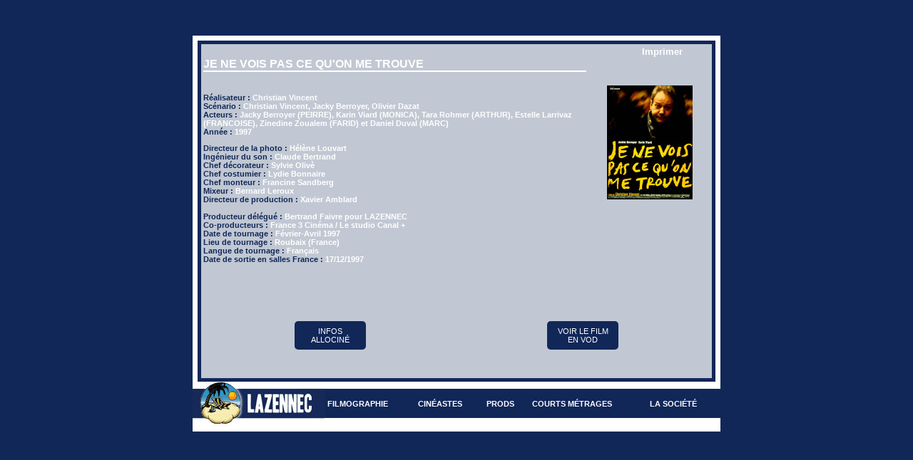

--- FILE ---
content_type: text/html
request_url: http://www.lazennec.com/fiche.php?id=23
body_size: 3254
content:
<!DOCTYPE HTML PUBLIC "-//W3C//DTD HTML 4.01 Transitional//EN"
"http://www.w3.org/TR/html4/loose.dtd">
<html>
<head>
<meta http-equiv="Content-Type" content="text/html; charset=iso-8859-1">
<title>Lazennec</title>
<link href="styles/estilos.css" rel="stylesheet" type="text/css">
<style type="text/css">
<!--
body {
	background-color: #112758;
	margin-left: 0px;
	margin-top: 50px;
	margin-right: 0px;
	margin-bottom: 0px;
}
-->
</style>
<script type="text/javascript" src="ouvrir.js"></script>
<script src="Ajax/ajax.js"></script>
<script>
function charger(fiche,div,param,attente) {
		document.getElementById(attente).innerHTML = "<span class='text'>Chargement...</span>";
		ajax(fiche,div,param);
		return false;
}
</script>
<script language="JavaScript" type="text/JavaScript">
<!--
function MM_preloadImages() { //v3.0
  var d=document; if(d.images){ if(!d.MM_p) d.MM_p=new Array();
    var i,j=d.MM_p.length,a=MM_preloadImages.arguments; for(i=0; i<a.length; i++)
    if (a[i].indexOf("#")!=0){ d.MM_p[j]=new Image; d.MM_p[j++].src=a[i];}}
}

function MM_swapImgRestore() { //v3.0
  var i,x,a=document.MM_sr; for(i=0;a&&i<a.length&&(x=a[i])&&x.oSrc;i++) x.src=x.oSrc;
}

function MM_findObj(n, d) { //v4.01
  var p,i,x;  if(!d) d=document; if((p=n.indexOf("?"))>0&&parent.frames.length) {
    d=parent.frames[n.substring(p+1)].document; n=n.substring(0,p);}
  if(!(x=d[n])&&d.all) x=d.all[n]; for (i=0;!x&&i<d.forms.length;i++) x=d.forms[i][n];
  for(i=0;!x&&d.layers&&i<d.layers.length;i++) x=MM_findObj(n,d.layers[i].document);
  if(!x && d.getElementById) x=d.getElementById(n); return x;
}

function MM_swapImage() { //v3.0
  var i,j=0,x,a=MM_swapImage.arguments; document.MM_sr=new Array; for(i=0;i<(a.length-2);i+=3)
   if ((x=MM_findObj(a[i]))!=null){document.MM_sr[j++]=x; if(!x.oSrc) x.oSrc=x.src; x.src=a[i+2];}
}
//-->
</script>
</head>

<body onLoad="MM_preloadImages('elements/menu_over/menu_o_03.gif','elements/menu_over/menu_o_04.gif','elements/menu_over/menu_o_05.gif','elements/menu_over/menu_o_06.gif','elements/menu_over/menu_o_02.gif')">
<!--<table width="100%" >
  <tr>
    <td><table width="740" border="0" align="center" cellspacing="0" cellpadding="0">
      <tr>
        <td class="histoire_texte"><div align="right">
            <p><a href="index_eng.php" target="_top" class="liens">ENGLISH</a></p>
        </div></td>
      </tr>
    </table>-->
    <table width="740" border="0" align="center" cellpadding="0" cellspacing="0">
      <tr>
        <td><table width="740" height="7" border="0" cellpadding="0" cellspacing="0">
          <tr>
            <td bgcolor="#FFFFFF"><img src="elements/blank/7px_v.gif" width="1" height="7"></td>
          </tr>
        </table>
          <table width="740" border="0" cellspacing="0" cellpadding="0">
            <tr>
              <td width="7" bgcolor="#FFFFFF"><img src="elements/blank/7px_35px.gif" width="7" height="347"></td>
              <td width="5" bgcolor="#112758"><img src="elements/blank/5px_h.gif" width="5" height="1"></td>
              <td valign="top" bgcolor="#C1C8D3"><table width="716" border="0" cellspacing="0" cellpadding="0">
                <tr>
                  <td bgcolor="#112758"><img src="elements/blank/5px_v.gif" width="1" height="5"></td>
                </tr>
                <tr>
                  <td width="716"><table width="716" height="337" border="0" cellpadding="0" cellspacing="3">
                    <tr>
                      <td width="612" height="30" valign="top" class="titre"><p>JE NE VOIS PAS CE QU'ON ME TROUVE <br>
                        <img src="elements/ligne.gif" width="537" height="2">                        </p>
                        <div align="right"></div></td>
                      <td width="95" valign="top" class="titre"><a href="javascript:print();" class="annee">Imprimer</a></td>
                    </tr>
                    <tr>
                      <td colspan="2" valign="top" class="annee"><table width="710" border="0" cellspacing="0" cellpadding="0">
                        <tr>
                          <td width="556" valign="top" class="fiche">
						  <p>						  	R&eacute;alisateur : <span class="texte">Christian Vincent</span>                                                       <br>Sc&eacute;nario : <span class="texte"><span class="texte">Christian Vincent, Jacky Berroyer, Olivier Dazat</span></span>                                                        
                            <br>Acteurs : <span class="texte">Jacky Berroyer (PEIRRE), Karin Viard (MONICA), Tara Rohmer (ARTHUR), Estelle Larrivaz (FRANCOISE), Zinedine Zoualem (FARID) et Daniel Duval (MARC)</span>
                                                                                         
                            <br />Année : <span class="texte">1997</span>                            
                                                            </p>
                            <p>Directeur de la photo : <span class="texte">Hélène Louvart </span> <br>                                Ing&eacute;nieur du son : <span class="texte">Claude Bertrand </span><br>                                Chef d&eacute;corateur : <span class="texte">Sylvie Olivè </span><br>                                                                                                Chef costumier : <span class="texte">Lydie Bonnaire </span><br>                                Chef monteur : <span class="texte">Francine Sandberg </span><br>                                Mixeur : <span class="texte">Bernard Leroux</span><br>                                                                Directeur de production : <span class="texte">Xavier Amblard </span><br>								<br>
                                Producteur d&eacute;l&eacute;gu&eacute; : <span class="texte">Bertrand Faivre pour LAZENNEC</span><br>																								                                Co-producteurs : <span class="texte"><span class="texte">France 3 Cinéma / Le studio Canal +</span></span><br>                                Date de tournage : <span class="texte">Février-Avril 1997 </span><br>                                Lieu de tournage : <span class="texte">Roubaix (France) </span><br>                                Langue de tournage : <span class="texte">Français </span><br>                                Date de sortie en salles France : <span class="texte">17/12/1997 </span><br>                                                            	</p>
							</td>
                          <td valign="top"><table width="140" border="0" cellspacing="0" cellpadding="0">
                            <tr>
                              <td>                                <div align="center"><img src="affiches/big_023.jpg" width="120" height="160"></div>
                                </td>
							</tr>
                            <tr>
                              <td height="138" valign="bottom" class="annee"><div align="right">
                                                              </div></td>
                            </tr>
                          </table></td>
                        </tr>
                      </table>

					  					  
					  					  
					  					  
					  					  
					  					  			
								
								
								<br><br>

								<table width="100%">

									<tr align="center">
										<td><div class="bouton-film"><a href='javascript:ouvrir("consulter")'>Infos Allociné<!-- <img src="logos/menu_logo_04.gif" width="93" height="42" border="0"> --></a></div></td>
																				<td><div class="bouton-film"><a href='javascript:ouvrir("regarder")'>Voir le film en VOD<!-- <img src="logos/menu_logo_06.gif" width="93" height="42" border="0"> --></a></td>
												                                										<!--<td><a href="mailto:lazennec@lazennec.com?subject=Je ne trouve pas le DVD du film " title="Contactez-nous"><img src="logos/menu_logo_10.gif" width="132" height="42" border="0"></a></td>-->
									</tr>

									<tr align="center">
										<td valign="top">
										<div id="consulter" style="display:none;">
											<a href="http://www.allocine.fr/film/fichefilm_gen_cfilm=9343.html" target="_blank" title="Obtenir des informations sur ce film sur Allocine.fr"><img src="logos/menu_logo_12.gif" width="93" height="35" border="0"></a>
										</div>
										</td>
												                <td valign="top">
											<div id="regarder" style="display:none;">
																								<a href="http://www.universcine.com/films/je-ne-vois-pas-ce-qu-on-me-trouve" target="_blank" title="Voir ce film en streaming sur Universcine.com"><img src="logos/menu_logo_14.gif" width="93" height="55" border="0"></a><br>
																							</div>
										</td>
										
		                
										<!--<td></td>-->
									</tr>
								</table>

								<br><br>

					  </td>
                    </tr>
                  </table></td>
                </tr>
                <tr>
                  <td height="5" bgcolor="#112758"><img src="elements/blank/5px_v.gif" width="1" height="5"></td>
                </tr>
              </table></td>
              <td width="5" bgcolor="#112758"><img src="elements/blank/5px_h.gif" width="5" height="1"></td>
              <td width="7" bgcolor="#FFFFFF"><img src="elements/blank/7px_h.gif" width="7" height="1"></td>
            </tr>
          </table>
          </td>
      </tr>
    </table>
      <!-- <table width="740" border="0" align="center" cellpadding="0" cellspacing="0">
      <tr bordercolor="0">
        <td><a href="index.php"><img src="elements/menu_clean/menu_c_01.gif" width="185" height="63" border="0"></a></td>
        <td><a href="filmographie.php" onMouseOut="MM_swapImgRestore()" onMouseOver="MM_swapImage('filmographie','','elements/menu_over/menu_o_02.gif',1)"><img src="elements/menu_clean/menu_c_02.gif" alt="Filmographie de Lazennec" name="filmographie" width="108" height="63" border="0"></a></td>
        <td><a href="realisateurs.php" onMouseOut="MM_swapImgRestore()" onMouseOver="MM_swapImage('realisateurs','','elements/menu_over/menu_o_03.gif',1)"><img src="elements/menu_clean/menu_c_03.gif" alt="Les films par réalisateurs" name="realisateurs" width="112" height="63" border="0"></a></td>
        <td><a href="producteur.php" onMouseOut="MM_swapImgRestore()" onMouseOver="MM_swapImage('producteurs','','elements/menu_over/menu_o_04.gif',1)"><img src="elements/menu_clean/menu_c_04.gif" alt="Les films par producteur" name="producteurs" width="108" height="63" border="0"></a></td>
        <td><a href="courts.php" onMouseOut="MM_swapImgRestore()" onMouseOver="MM_swapImage('courts','','elements/menu_over/menu_o_05.gif',1)"><img src="elements/menu_clean/menu_c_05.gif" alt="Le catalogue des courts métrages" name="courts" width="141" height="63" border="0"></a></td>
        <td><a href="lazennec.php" onMouseOut="MM_swapImgRestore()" onMouseOver="MM_swapImage('lazennec','','elements/menu_over/menu_o_06.gif',1)"><img src="elements/menu_clean/menu_c_06.gif" alt="Plus d'infos sur Lazennec" name="lazennec" width="86" height="63" border="0"></a></td>
      </tr>
    </table> -->

    <!-- nouveau menu texte -->
    <table width="740" border="0" align="center" cellpadding="0" cellspacing="0">
  <tr bordercolor="0">
    <td width="170">
      <a href="/">
        <img src="elements/menu_clean/menu_c_01.gif" width="185" height="63">
      </a>
    </td>
    <td>
      <div class="menu ">
        <a href="filmographie.php" title="La filmographie de Lazennec">
          <!-- <img src="elements/menu_clean/menu_c_02.gif" alt="La filmographie de Lazennec" name="filmographie" width="108" height="63" border="0"> -->
          Filmographie
        </a>
      </div>
    </td>
    <td>
      <div class="menu ">
        <a href="realisateurs.php" title="Les films par cin&eacute;sate">
          <!-- <img src="elements/menu_clean/menu_c_03.gif" alt="Les films par rÃ©alisateurs" name="realisateurs" width="112" height="63" border="0"> -->
          Cin&eacute;astes
        </a>
      </div>
    </td>
    <td>
      <div class="menu ">
        <a href="producteur.php" title="Les films par prod">
          <!-- <img src="elements/menu_clean/menu_c_04.gif" alt="Les films par producteur" name="producteurs" width="108" height="63" border="0"> -->
          Prods
        </a>
      </td>
      </div>
    <td>
      <div class="menu ">
        <a href="courts.php" title="Le catalogue des courts m&eacute;trages">
          <!-- <img src="elements/menu_clean/menu_c_05.gif" alt="Le catalogue des courts mÃ©trages" name="courts" width="141" height="63" border="0"> -->
          Courts m&eacute;trages
        </a>
      </td>
      </div>
    <td>
      <div class="menu ">
      <a href="lazennec.php" title="Plus d'infos sur Lazennec">
        <!-- <img src="elements/menu_clean/menu_c_06.gif" alt="Plus d'infos sur Lazennec" name="lazennec" width="86" height="63" border="0"> -->
        La soci&eacute;t&eacute;
      </a>
      </div>
    </td>
  </tr>
</table>
      <table width="740" height="7" border="0" align="center" cellpadding="0" cellspacing="0">
        <tr>
          <td bgcolor="#FFFFFF"><img src="elements/blank/7px_v.gif" width="1" height="7"></td>
        </tr>
      </table>
      <p>&nbsp;</p>
    <p>&nbsp;</p></td>
  </tr>
</table>
</body>
</html>


--- FILE ---
content_type: text/css
request_url: http://www.lazennec.com/styles/estilos.css
body_size: 686
content:
.titre {
	font-family: Verdana, Arial, Helvetica, sans-serif;
	font-size: 16px;
	font-weight: bold;
	color: #FFFFFF;
}
.maj {
	text-transform: uppercase;
}
.premier .film a, .premier .film-sans-lien {
	color: indianred;
}
.titre_bleu {
	font-family: Verdana, Arial, Helvetica, sans-serif;
	font-size: 16px;
	font-weight: bold;
	color: #112758;
}
.fiche {
	font-family: Verdana, Arial, Helvetica, sans-serif;
	font-size: 11px;
	font-weight: bold;
	color: #112758;
}
.film, .film-sans-lien {
	font-family: Verdana, Arial, Helvetica, sans-serif;
	font-size: 11px;
	font-weight: bold;
	color: #112758;
}
.film-sans-lien {
	color:#ffffff;
}
.film:link {
	font-family: Verdana, Arial, Helvetica, sans-serif;
	font-size: 11px;
	font-weight: bold;
	color: #112758;
	text-decoration: none;
}
.film:visited {
	font-family: Verdana, Arial, Helvetica, sans-serif;
	font-size: 11px;
	font-weight: bold;
	color: #112758;
	text-decoration: none;
}
.film:visited:hover {
	font-family: Verdana, Arial, Helvetica, sans-serif;
	font-size: 11px;
	font-weight: bold;
	color: #000;
	text-decoration: underline;
}
.film:link:hover {
	font-family: Verdana, Arial, Helvetica, sans-serif;
	font-size: 11px;
	font-weight: bold;
	color: #000;
	text-decoration: underline;
}
.annee {
	font-family: Verdana, Arial, Helvetica, sans-serif;
	font-size: 13px;
	font-weight: bold;
	color: #FFFFFF;
	text-indent: 0px;
}
.annee:link {
	font-family: Verdana, Arial, Helvetica, sans-serif;
	font-size: 13px;
	font-weight: bold;
	color: #FFFFFF;
	text-indent: 0px;
	text-decoration: none;
}
.annee:link:hover {
	font-family: Verdana, Arial, Helvetica, sans-serif;
	font-size: 13px;
	font-weight: bold;
	color: #FFFFFF;
	text-indent: 0px;
	text-decoration: underline;
}
.annee:visited:hover {
	font-family: Verdana, Arial, Helvetica, sans-serif;
	font-size: 13px;
	font-weight: bold;
	color: #FFFFFF;
	text-indent: 0px;
	text-decoration: underline;
}
.annee:visited {
	font-family: Verdana, Arial, Helvetica, sans-serif;
	font-size: 13px;
	font-weight: bold;
	color: #FFFFFF;
	text-indent: 0px;
	text-decoration: none;
}
.liens {
	font-family: Verdana, Arial, Helvetica, sans-serif;
	font-size: 11px;
	font-weight: bold;
	color: #FFFFFF;
	text-indent: 0px;
}
.liens li {
	margin-bottom: 12px;
}
.liens:link {
	font-family: Verdana, Arial, Helvetica, sans-serif;
	font-size: 11px;
	font-weight: bold;
	color: #FFFFFF;
	text-indent: 0px;
	text-decoration: none;
}
.liens:visited {
	font-family: Verdana, Arial, Helvetica, sans-serif;
	font-size: 11px;
	font-weight: bold;
	color: #FFFFFF;
	text-indent: 0px;
	text-decoration: none;
}
.liens:link:hover {
	font-family: Verdana, Arial, Helvetica, sans-serif;
	font-size: 11px;
	font-weight: bold;
	color: #FFFFFF;
	text-indent: 0px;
	text-decoration: underline;
}
.liens:visited:hover {
	font-family: Verdana, Arial, Helvetica, sans-serif;
	font-size: 11px;
	font-weight: bold;
	color: #FFFFFF;
	text-indent: 0px;
	text-decoration: underline;
}
.texte {
	font-family: Verdana, Arial, Helvetica, sans-serif;
	font-size: 11px;
	font-weight: bold;
	color: #FFFFFF;
	text-indent: 10px;
}
.histoire_texte {
	font-family: Verdana, Arial, Helvetica, sans-serif;
	font-size: 12px;
	/*font-weight: bold;
	color: #FFFFFF;*/
	font-weight: normal;
	color: #000000;
}
.histoire_film {
	font-family: Verdana, Arial, Helvetica, sans-serif;
	font-size: 12px;
	font-weight: bold;
	color: #112758;
}
.histoire_prix {
	font-family: Verdana, Arial, Helvetica, sans-serif;
	font-size: 12px;
	font-weight: bold;
	color: #000000;
}
.histoire_date {
	font-family: Verdana, Arial, Helvetica, sans-serif;
	font-size: 10px;
	font-weight: normal;
	color: #FFFFFF;
}



/* Menu (ajout 01.2022) */

div.menu {
	font-family: Verdana, Arial, Helvetica, sans-serif;
	font-size: 11px;
	text-transform: uppercase;

	height: 12px;
	padding: 15px 4px 14px;
	border-top-width: 10px;
	border-bottom-width: 12px;
	border-left-width: 0;
	border-right-width: 0;
	border-style: solid;
	border-color: white;
	background-color: #112758;
}

div.menu a {
	text-decoration: none;
	color: white;
	font-weight: bold;
}

div.menu a:hover, div.menu.actif a {
	color: #6699CC;
}

.bouton-film {
	background-color: #112758;
	font-size: 11px;
	border-radius: 5px;
	font-weight: normal;
	width: 100px;

}
.bouton-film:hover {
	background-color: #6699CC;
}
.bouton-film a {
	display: block;
	padding: 8px;
	color: white;
	text-decoration: none;
	text-transform: uppercase;
}
.bouton-film a:hover {
	/*color: #6699CC;*/
}



--- FILE ---
content_type: text/javascript
request_url: http://www.lazennec.com/ouvrir.js
body_size: 122
content:
function ouvrir(id) {
	if (document.getElementById(id).style.display == "none"){document.getElementById(id).style.display = "block";}
	else {document.getElementById(id).style.display = "none";}
}

--- FILE ---
content_type: text/javascript
request_url: http://www.lazennec.com/Ajax/ajax.js
body_size: 437
content:
//AJAX
function ajax(url,idContenu,parametres) {
    var xhr_object = null;       
 	if(window.XMLHttpRequest) // Firefox   
    		xhr_object = new XMLHttpRequest();   
 	else if(window.ActiveXObject) // Internet Explorer   
    		xhr_object = new ActiveXObject("Microsoft.XMLHTTP");   
 	else { // XMLHttpRequest non supporté par le navigateur   
    		alert("Votre navigateur ne supporte pas les objets XMLHTTPRequest...");   
    		return;   
 	}   
        
 	xhr_object.open("POST", url, true);   
                 
 	xhr_object.onreadystatechange = function() {   
    		if(xhr_object.readyState == 4) 
    			document.getElementById(idContenu).innerHTML = xhr_object.responseText;
 	} 
          
    xhr_object.setRequestHeader("Content-type", "application/x-www-form-urlencoded");
 	xhr_object.send(parametres);     
}